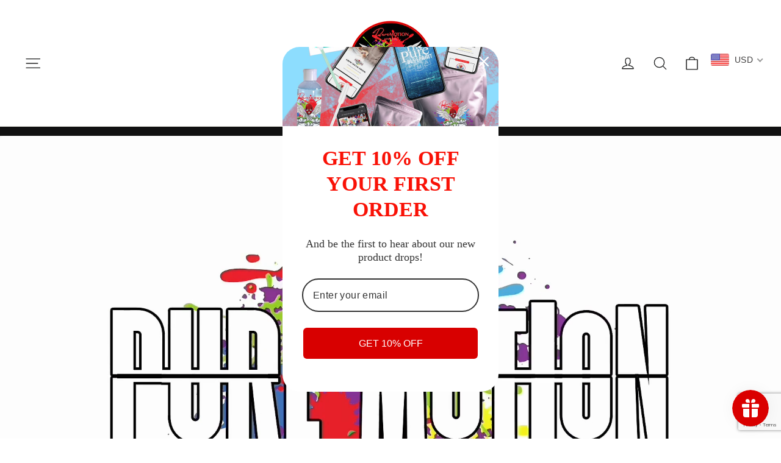

--- FILE ---
content_type: text/html; charset=utf-8
request_url: https://www.google.com/recaptcha/api2/anchor?ar=1&k=6LeTRAoeAAAAACKeCUlhSkXvVTIwv0_OgDTqgYsa&co=aHR0cHM6Ly93d3cucHVyZW1vdGlvbmFwcGFyZWwuY29tOjQ0Mw..&hl=en&v=PoyoqOPhxBO7pBk68S4YbpHZ&size=invisible&anchor-ms=20000&execute-ms=30000&cb=os4dv7dh8zlj
body_size: 48606
content:
<!DOCTYPE HTML><html dir="ltr" lang="en"><head><meta http-equiv="Content-Type" content="text/html; charset=UTF-8">
<meta http-equiv="X-UA-Compatible" content="IE=edge">
<title>reCAPTCHA</title>
<style type="text/css">
/* cyrillic-ext */
@font-face {
  font-family: 'Roboto';
  font-style: normal;
  font-weight: 400;
  font-stretch: 100%;
  src: url(//fonts.gstatic.com/s/roboto/v48/KFO7CnqEu92Fr1ME7kSn66aGLdTylUAMa3GUBHMdazTgWw.woff2) format('woff2');
  unicode-range: U+0460-052F, U+1C80-1C8A, U+20B4, U+2DE0-2DFF, U+A640-A69F, U+FE2E-FE2F;
}
/* cyrillic */
@font-face {
  font-family: 'Roboto';
  font-style: normal;
  font-weight: 400;
  font-stretch: 100%;
  src: url(//fonts.gstatic.com/s/roboto/v48/KFO7CnqEu92Fr1ME7kSn66aGLdTylUAMa3iUBHMdazTgWw.woff2) format('woff2');
  unicode-range: U+0301, U+0400-045F, U+0490-0491, U+04B0-04B1, U+2116;
}
/* greek-ext */
@font-face {
  font-family: 'Roboto';
  font-style: normal;
  font-weight: 400;
  font-stretch: 100%;
  src: url(//fonts.gstatic.com/s/roboto/v48/KFO7CnqEu92Fr1ME7kSn66aGLdTylUAMa3CUBHMdazTgWw.woff2) format('woff2');
  unicode-range: U+1F00-1FFF;
}
/* greek */
@font-face {
  font-family: 'Roboto';
  font-style: normal;
  font-weight: 400;
  font-stretch: 100%;
  src: url(//fonts.gstatic.com/s/roboto/v48/KFO7CnqEu92Fr1ME7kSn66aGLdTylUAMa3-UBHMdazTgWw.woff2) format('woff2');
  unicode-range: U+0370-0377, U+037A-037F, U+0384-038A, U+038C, U+038E-03A1, U+03A3-03FF;
}
/* math */
@font-face {
  font-family: 'Roboto';
  font-style: normal;
  font-weight: 400;
  font-stretch: 100%;
  src: url(//fonts.gstatic.com/s/roboto/v48/KFO7CnqEu92Fr1ME7kSn66aGLdTylUAMawCUBHMdazTgWw.woff2) format('woff2');
  unicode-range: U+0302-0303, U+0305, U+0307-0308, U+0310, U+0312, U+0315, U+031A, U+0326-0327, U+032C, U+032F-0330, U+0332-0333, U+0338, U+033A, U+0346, U+034D, U+0391-03A1, U+03A3-03A9, U+03B1-03C9, U+03D1, U+03D5-03D6, U+03F0-03F1, U+03F4-03F5, U+2016-2017, U+2034-2038, U+203C, U+2040, U+2043, U+2047, U+2050, U+2057, U+205F, U+2070-2071, U+2074-208E, U+2090-209C, U+20D0-20DC, U+20E1, U+20E5-20EF, U+2100-2112, U+2114-2115, U+2117-2121, U+2123-214F, U+2190, U+2192, U+2194-21AE, U+21B0-21E5, U+21F1-21F2, U+21F4-2211, U+2213-2214, U+2216-22FF, U+2308-230B, U+2310, U+2319, U+231C-2321, U+2336-237A, U+237C, U+2395, U+239B-23B7, U+23D0, U+23DC-23E1, U+2474-2475, U+25AF, U+25B3, U+25B7, U+25BD, U+25C1, U+25CA, U+25CC, U+25FB, U+266D-266F, U+27C0-27FF, U+2900-2AFF, U+2B0E-2B11, U+2B30-2B4C, U+2BFE, U+3030, U+FF5B, U+FF5D, U+1D400-1D7FF, U+1EE00-1EEFF;
}
/* symbols */
@font-face {
  font-family: 'Roboto';
  font-style: normal;
  font-weight: 400;
  font-stretch: 100%;
  src: url(//fonts.gstatic.com/s/roboto/v48/KFO7CnqEu92Fr1ME7kSn66aGLdTylUAMaxKUBHMdazTgWw.woff2) format('woff2');
  unicode-range: U+0001-000C, U+000E-001F, U+007F-009F, U+20DD-20E0, U+20E2-20E4, U+2150-218F, U+2190, U+2192, U+2194-2199, U+21AF, U+21E6-21F0, U+21F3, U+2218-2219, U+2299, U+22C4-22C6, U+2300-243F, U+2440-244A, U+2460-24FF, U+25A0-27BF, U+2800-28FF, U+2921-2922, U+2981, U+29BF, U+29EB, U+2B00-2BFF, U+4DC0-4DFF, U+FFF9-FFFB, U+10140-1018E, U+10190-1019C, U+101A0, U+101D0-101FD, U+102E0-102FB, U+10E60-10E7E, U+1D2C0-1D2D3, U+1D2E0-1D37F, U+1F000-1F0FF, U+1F100-1F1AD, U+1F1E6-1F1FF, U+1F30D-1F30F, U+1F315, U+1F31C, U+1F31E, U+1F320-1F32C, U+1F336, U+1F378, U+1F37D, U+1F382, U+1F393-1F39F, U+1F3A7-1F3A8, U+1F3AC-1F3AF, U+1F3C2, U+1F3C4-1F3C6, U+1F3CA-1F3CE, U+1F3D4-1F3E0, U+1F3ED, U+1F3F1-1F3F3, U+1F3F5-1F3F7, U+1F408, U+1F415, U+1F41F, U+1F426, U+1F43F, U+1F441-1F442, U+1F444, U+1F446-1F449, U+1F44C-1F44E, U+1F453, U+1F46A, U+1F47D, U+1F4A3, U+1F4B0, U+1F4B3, U+1F4B9, U+1F4BB, U+1F4BF, U+1F4C8-1F4CB, U+1F4D6, U+1F4DA, U+1F4DF, U+1F4E3-1F4E6, U+1F4EA-1F4ED, U+1F4F7, U+1F4F9-1F4FB, U+1F4FD-1F4FE, U+1F503, U+1F507-1F50B, U+1F50D, U+1F512-1F513, U+1F53E-1F54A, U+1F54F-1F5FA, U+1F610, U+1F650-1F67F, U+1F687, U+1F68D, U+1F691, U+1F694, U+1F698, U+1F6AD, U+1F6B2, U+1F6B9-1F6BA, U+1F6BC, U+1F6C6-1F6CF, U+1F6D3-1F6D7, U+1F6E0-1F6EA, U+1F6F0-1F6F3, U+1F6F7-1F6FC, U+1F700-1F7FF, U+1F800-1F80B, U+1F810-1F847, U+1F850-1F859, U+1F860-1F887, U+1F890-1F8AD, U+1F8B0-1F8BB, U+1F8C0-1F8C1, U+1F900-1F90B, U+1F93B, U+1F946, U+1F984, U+1F996, U+1F9E9, U+1FA00-1FA6F, U+1FA70-1FA7C, U+1FA80-1FA89, U+1FA8F-1FAC6, U+1FACE-1FADC, U+1FADF-1FAE9, U+1FAF0-1FAF8, U+1FB00-1FBFF;
}
/* vietnamese */
@font-face {
  font-family: 'Roboto';
  font-style: normal;
  font-weight: 400;
  font-stretch: 100%;
  src: url(//fonts.gstatic.com/s/roboto/v48/KFO7CnqEu92Fr1ME7kSn66aGLdTylUAMa3OUBHMdazTgWw.woff2) format('woff2');
  unicode-range: U+0102-0103, U+0110-0111, U+0128-0129, U+0168-0169, U+01A0-01A1, U+01AF-01B0, U+0300-0301, U+0303-0304, U+0308-0309, U+0323, U+0329, U+1EA0-1EF9, U+20AB;
}
/* latin-ext */
@font-face {
  font-family: 'Roboto';
  font-style: normal;
  font-weight: 400;
  font-stretch: 100%;
  src: url(//fonts.gstatic.com/s/roboto/v48/KFO7CnqEu92Fr1ME7kSn66aGLdTylUAMa3KUBHMdazTgWw.woff2) format('woff2');
  unicode-range: U+0100-02BA, U+02BD-02C5, U+02C7-02CC, U+02CE-02D7, U+02DD-02FF, U+0304, U+0308, U+0329, U+1D00-1DBF, U+1E00-1E9F, U+1EF2-1EFF, U+2020, U+20A0-20AB, U+20AD-20C0, U+2113, U+2C60-2C7F, U+A720-A7FF;
}
/* latin */
@font-face {
  font-family: 'Roboto';
  font-style: normal;
  font-weight: 400;
  font-stretch: 100%;
  src: url(//fonts.gstatic.com/s/roboto/v48/KFO7CnqEu92Fr1ME7kSn66aGLdTylUAMa3yUBHMdazQ.woff2) format('woff2');
  unicode-range: U+0000-00FF, U+0131, U+0152-0153, U+02BB-02BC, U+02C6, U+02DA, U+02DC, U+0304, U+0308, U+0329, U+2000-206F, U+20AC, U+2122, U+2191, U+2193, U+2212, U+2215, U+FEFF, U+FFFD;
}
/* cyrillic-ext */
@font-face {
  font-family: 'Roboto';
  font-style: normal;
  font-weight: 500;
  font-stretch: 100%;
  src: url(//fonts.gstatic.com/s/roboto/v48/KFO7CnqEu92Fr1ME7kSn66aGLdTylUAMa3GUBHMdazTgWw.woff2) format('woff2');
  unicode-range: U+0460-052F, U+1C80-1C8A, U+20B4, U+2DE0-2DFF, U+A640-A69F, U+FE2E-FE2F;
}
/* cyrillic */
@font-face {
  font-family: 'Roboto';
  font-style: normal;
  font-weight: 500;
  font-stretch: 100%;
  src: url(//fonts.gstatic.com/s/roboto/v48/KFO7CnqEu92Fr1ME7kSn66aGLdTylUAMa3iUBHMdazTgWw.woff2) format('woff2');
  unicode-range: U+0301, U+0400-045F, U+0490-0491, U+04B0-04B1, U+2116;
}
/* greek-ext */
@font-face {
  font-family: 'Roboto';
  font-style: normal;
  font-weight: 500;
  font-stretch: 100%;
  src: url(//fonts.gstatic.com/s/roboto/v48/KFO7CnqEu92Fr1ME7kSn66aGLdTylUAMa3CUBHMdazTgWw.woff2) format('woff2');
  unicode-range: U+1F00-1FFF;
}
/* greek */
@font-face {
  font-family: 'Roboto';
  font-style: normal;
  font-weight: 500;
  font-stretch: 100%;
  src: url(//fonts.gstatic.com/s/roboto/v48/KFO7CnqEu92Fr1ME7kSn66aGLdTylUAMa3-UBHMdazTgWw.woff2) format('woff2');
  unicode-range: U+0370-0377, U+037A-037F, U+0384-038A, U+038C, U+038E-03A1, U+03A3-03FF;
}
/* math */
@font-face {
  font-family: 'Roboto';
  font-style: normal;
  font-weight: 500;
  font-stretch: 100%;
  src: url(//fonts.gstatic.com/s/roboto/v48/KFO7CnqEu92Fr1ME7kSn66aGLdTylUAMawCUBHMdazTgWw.woff2) format('woff2');
  unicode-range: U+0302-0303, U+0305, U+0307-0308, U+0310, U+0312, U+0315, U+031A, U+0326-0327, U+032C, U+032F-0330, U+0332-0333, U+0338, U+033A, U+0346, U+034D, U+0391-03A1, U+03A3-03A9, U+03B1-03C9, U+03D1, U+03D5-03D6, U+03F0-03F1, U+03F4-03F5, U+2016-2017, U+2034-2038, U+203C, U+2040, U+2043, U+2047, U+2050, U+2057, U+205F, U+2070-2071, U+2074-208E, U+2090-209C, U+20D0-20DC, U+20E1, U+20E5-20EF, U+2100-2112, U+2114-2115, U+2117-2121, U+2123-214F, U+2190, U+2192, U+2194-21AE, U+21B0-21E5, U+21F1-21F2, U+21F4-2211, U+2213-2214, U+2216-22FF, U+2308-230B, U+2310, U+2319, U+231C-2321, U+2336-237A, U+237C, U+2395, U+239B-23B7, U+23D0, U+23DC-23E1, U+2474-2475, U+25AF, U+25B3, U+25B7, U+25BD, U+25C1, U+25CA, U+25CC, U+25FB, U+266D-266F, U+27C0-27FF, U+2900-2AFF, U+2B0E-2B11, U+2B30-2B4C, U+2BFE, U+3030, U+FF5B, U+FF5D, U+1D400-1D7FF, U+1EE00-1EEFF;
}
/* symbols */
@font-face {
  font-family: 'Roboto';
  font-style: normal;
  font-weight: 500;
  font-stretch: 100%;
  src: url(//fonts.gstatic.com/s/roboto/v48/KFO7CnqEu92Fr1ME7kSn66aGLdTylUAMaxKUBHMdazTgWw.woff2) format('woff2');
  unicode-range: U+0001-000C, U+000E-001F, U+007F-009F, U+20DD-20E0, U+20E2-20E4, U+2150-218F, U+2190, U+2192, U+2194-2199, U+21AF, U+21E6-21F0, U+21F3, U+2218-2219, U+2299, U+22C4-22C6, U+2300-243F, U+2440-244A, U+2460-24FF, U+25A0-27BF, U+2800-28FF, U+2921-2922, U+2981, U+29BF, U+29EB, U+2B00-2BFF, U+4DC0-4DFF, U+FFF9-FFFB, U+10140-1018E, U+10190-1019C, U+101A0, U+101D0-101FD, U+102E0-102FB, U+10E60-10E7E, U+1D2C0-1D2D3, U+1D2E0-1D37F, U+1F000-1F0FF, U+1F100-1F1AD, U+1F1E6-1F1FF, U+1F30D-1F30F, U+1F315, U+1F31C, U+1F31E, U+1F320-1F32C, U+1F336, U+1F378, U+1F37D, U+1F382, U+1F393-1F39F, U+1F3A7-1F3A8, U+1F3AC-1F3AF, U+1F3C2, U+1F3C4-1F3C6, U+1F3CA-1F3CE, U+1F3D4-1F3E0, U+1F3ED, U+1F3F1-1F3F3, U+1F3F5-1F3F7, U+1F408, U+1F415, U+1F41F, U+1F426, U+1F43F, U+1F441-1F442, U+1F444, U+1F446-1F449, U+1F44C-1F44E, U+1F453, U+1F46A, U+1F47D, U+1F4A3, U+1F4B0, U+1F4B3, U+1F4B9, U+1F4BB, U+1F4BF, U+1F4C8-1F4CB, U+1F4D6, U+1F4DA, U+1F4DF, U+1F4E3-1F4E6, U+1F4EA-1F4ED, U+1F4F7, U+1F4F9-1F4FB, U+1F4FD-1F4FE, U+1F503, U+1F507-1F50B, U+1F50D, U+1F512-1F513, U+1F53E-1F54A, U+1F54F-1F5FA, U+1F610, U+1F650-1F67F, U+1F687, U+1F68D, U+1F691, U+1F694, U+1F698, U+1F6AD, U+1F6B2, U+1F6B9-1F6BA, U+1F6BC, U+1F6C6-1F6CF, U+1F6D3-1F6D7, U+1F6E0-1F6EA, U+1F6F0-1F6F3, U+1F6F7-1F6FC, U+1F700-1F7FF, U+1F800-1F80B, U+1F810-1F847, U+1F850-1F859, U+1F860-1F887, U+1F890-1F8AD, U+1F8B0-1F8BB, U+1F8C0-1F8C1, U+1F900-1F90B, U+1F93B, U+1F946, U+1F984, U+1F996, U+1F9E9, U+1FA00-1FA6F, U+1FA70-1FA7C, U+1FA80-1FA89, U+1FA8F-1FAC6, U+1FACE-1FADC, U+1FADF-1FAE9, U+1FAF0-1FAF8, U+1FB00-1FBFF;
}
/* vietnamese */
@font-face {
  font-family: 'Roboto';
  font-style: normal;
  font-weight: 500;
  font-stretch: 100%;
  src: url(//fonts.gstatic.com/s/roboto/v48/KFO7CnqEu92Fr1ME7kSn66aGLdTylUAMa3OUBHMdazTgWw.woff2) format('woff2');
  unicode-range: U+0102-0103, U+0110-0111, U+0128-0129, U+0168-0169, U+01A0-01A1, U+01AF-01B0, U+0300-0301, U+0303-0304, U+0308-0309, U+0323, U+0329, U+1EA0-1EF9, U+20AB;
}
/* latin-ext */
@font-face {
  font-family: 'Roboto';
  font-style: normal;
  font-weight: 500;
  font-stretch: 100%;
  src: url(//fonts.gstatic.com/s/roboto/v48/KFO7CnqEu92Fr1ME7kSn66aGLdTylUAMa3KUBHMdazTgWw.woff2) format('woff2');
  unicode-range: U+0100-02BA, U+02BD-02C5, U+02C7-02CC, U+02CE-02D7, U+02DD-02FF, U+0304, U+0308, U+0329, U+1D00-1DBF, U+1E00-1E9F, U+1EF2-1EFF, U+2020, U+20A0-20AB, U+20AD-20C0, U+2113, U+2C60-2C7F, U+A720-A7FF;
}
/* latin */
@font-face {
  font-family: 'Roboto';
  font-style: normal;
  font-weight: 500;
  font-stretch: 100%;
  src: url(//fonts.gstatic.com/s/roboto/v48/KFO7CnqEu92Fr1ME7kSn66aGLdTylUAMa3yUBHMdazQ.woff2) format('woff2');
  unicode-range: U+0000-00FF, U+0131, U+0152-0153, U+02BB-02BC, U+02C6, U+02DA, U+02DC, U+0304, U+0308, U+0329, U+2000-206F, U+20AC, U+2122, U+2191, U+2193, U+2212, U+2215, U+FEFF, U+FFFD;
}
/* cyrillic-ext */
@font-face {
  font-family: 'Roboto';
  font-style: normal;
  font-weight: 900;
  font-stretch: 100%;
  src: url(//fonts.gstatic.com/s/roboto/v48/KFO7CnqEu92Fr1ME7kSn66aGLdTylUAMa3GUBHMdazTgWw.woff2) format('woff2');
  unicode-range: U+0460-052F, U+1C80-1C8A, U+20B4, U+2DE0-2DFF, U+A640-A69F, U+FE2E-FE2F;
}
/* cyrillic */
@font-face {
  font-family: 'Roboto';
  font-style: normal;
  font-weight: 900;
  font-stretch: 100%;
  src: url(//fonts.gstatic.com/s/roboto/v48/KFO7CnqEu92Fr1ME7kSn66aGLdTylUAMa3iUBHMdazTgWw.woff2) format('woff2');
  unicode-range: U+0301, U+0400-045F, U+0490-0491, U+04B0-04B1, U+2116;
}
/* greek-ext */
@font-face {
  font-family: 'Roboto';
  font-style: normal;
  font-weight: 900;
  font-stretch: 100%;
  src: url(//fonts.gstatic.com/s/roboto/v48/KFO7CnqEu92Fr1ME7kSn66aGLdTylUAMa3CUBHMdazTgWw.woff2) format('woff2');
  unicode-range: U+1F00-1FFF;
}
/* greek */
@font-face {
  font-family: 'Roboto';
  font-style: normal;
  font-weight: 900;
  font-stretch: 100%;
  src: url(//fonts.gstatic.com/s/roboto/v48/KFO7CnqEu92Fr1ME7kSn66aGLdTylUAMa3-UBHMdazTgWw.woff2) format('woff2');
  unicode-range: U+0370-0377, U+037A-037F, U+0384-038A, U+038C, U+038E-03A1, U+03A3-03FF;
}
/* math */
@font-face {
  font-family: 'Roboto';
  font-style: normal;
  font-weight: 900;
  font-stretch: 100%;
  src: url(//fonts.gstatic.com/s/roboto/v48/KFO7CnqEu92Fr1ME7kSn66aGLdTylUAMawCUBHMdazTgWw.woff2) format('woff2');
  unicode-range: U+0302-0303, U+0305, U+0307-0308, U+0310, U+0312, U+0315, U+031A, U+0326-0327, U+032C, U+032F-0330, U+0332-0333, U+0338, U+033A, U+0346, U+034D, U+0391-03A1, U+03A3-03A9, U+03B1-03C9, U+03D1, U+03D5-03D6, U+03F0-03F1, U+03F4-03F5, U+2016-2017, U+2034-2038, U+203C, U+2040, U+2043, U+2047, U+2050, U+2057, U+205F, U+2070-2071, U+2074-208E, U+2090-209C, U+20D0-20DC, U+20E1, U+20E5-20EF, U+2100-2112, U+2114-2115, U+2117-2121, U+2123-214F, U+2190, U+2192, U+2194-21AE, U+21B0-21E5, U+21F1-21F2, U+21F4-2211, U+2213-2214, U+2216-22FF, U+2308-230B, U+2310, U+2319, U+231C-2321, U+2336-237A, U+237C, U+2395, U+239B-23B7, U+23D0, U+23DC-23E1, U+2474-2475, U+25AF, U+25B3, U+25B7, U+25BD, U+25C1, U+25CA, U+25CC, U+25FB, U+266D-266F, U+27C0-27FF, U+2900-2AFF, U+2B0E-2B11, U+2B30-2B4C, U+2BFE, U+3030, U+FF5B, U+FF5D, U+1D400-1D7FF, U+1EE00-1EEFF;
}
/* symbols */
@font-face {
  font-family: 'Roboto';
  font-style: normal;
  font-weight: 900;
  font-stretch: 100%;
  src: url(//fonts.gstatic.com/s/roboto/v48/KFO7CnqEu92Fr1ME7kSn66aGLdTylUAMaxKUBHMdazTgWw.woff2) format('woff2');
  unicode-range: U+0001-000C, U+000E-001F, U+007F-009F, U+20DD-20E0, U+20E2-20E4, U+2150-218F, U+2190, U+2192, U+2194-2199, U+21AF, U+21E6-21F0, U+21F3, U+2218-2219, U+2299, U+22C4-22C6, U+2300-243F, U+2440-244A, U+2460-24FF, U+25A0-27BF, U+2800-28FF, U+2921-2922, U+2981, U+29BF, U+29EB, U+2B00-2BFF, U+4DC0-4DFF, U+FFF9-FFFB, U+10140-1018E, U+10190-1019C, U+101A0, U+101D0-101FD, U+102E0-102FB, U+10E60-10E7E, U+1D2C0-1D2D3, U+1D2E0-1D37F, U+1F000-1F0FF, U+1F100-1F1AD, U+1F1E6-1F1FF, U+1F30D-1F30F, U+1F315, U+1F31C, U+1F31E, U+1F320-1F32C, U+1F336, U+1F378, U+1F37D, U+1F382, U+1F393-1F39F, U+1F3A7-1F3A8, U+1F3AC-1F3AF, U+1F3C2, U+1F3C4-1F3C6, U+1F3CA-1F3CE, U+1F3D4-1F3E0, U+1F3ED, U+1F3F1-1F3F3, U+1F3F5-1F3F7, U+1F408, U+1F415, U+1F41F, U+1F426, U+1F43F, U+1F441-1F442, U+1F444, U+1F446-1F449, U+1F44C-1F44E, U+1F453, U+1F46A, U+1F47D, U+1F4A3, U+1F4B0, U+1F4B3, U+1F4B9, U+1F4BB, U+1F4BF, U+1F4C8-1F4CB, U+1F4D6, U+1F4DA, U+1F4DF, U+1F4E3-1F4E6, U+1F4EA-1F4ED, U+1F4F7, U+1F4F9-1F4FB, U+1F4FD-1F4FE, U+1F503, U+1F507-1F50B, U+1F50D, U+1F512-1F513, U+1F53E-1F54A, U+1F54F-1F5FA, U+1F610, U+1F650-1F67F, U+1F687, U+1F68D, U+1F691, U+1F694, U+1F698, U+1F6AD, U+1F6B2, U+1F6B9-1F6BA, U+1F6BC, U+1F6C6-1F6CF, U+1F6D3-1F6D7, U+1F6E0-1F6EA, U+1F6F0-1F6F3, U+1F6F7-1F6FC, U+1F700-1F7FF, U+1F800-1F80B, U+1F810-1F847, U+1F850-1F859, U+1F860-1F887, U+1F890-1F8AD, U+1F8B0-1F8BB, U+1F8C0-1F8C1, U+1F900-1F90B, U+1F93B, U+1F946, U+1F984, U+1F996, U+1F9E9, U+1FA00-1FA6F, U+1FA70-1FA7C, U+1FA80-1FA89, U+1FA8F-1FAC6, U+1FACE-1FADC, U+1FADF-1FAE9, U+1FAF0-1FAF8, U+1FB00-1FBFF;
}
/* vietnamese */
@font-face {
  font-family: 'Roboto';
  font-style: normal;
  font-weight: 900;
  font-stretch: 100%;
  src: url(//fonts.gstatic.com/s/roboto/v48/KFO7CnqEu92Fr1ME7kSn66aGLdTylUAMa3OUBHMdazTgWw.woff2) format('woff2');
  unicode-range: U+0102-0103, U+0110-0111, U+0128-0129, U+0168-0169, U+01A0-01A1, U+01AF-01B0, U+0300-0301, U+0303-0304, U+0308-0309, U+0323, U+0329, U+1EA0-1EF9, U+20AB;
}
/* latin-ext */
@font-face {
  font-family: 'Roboto';
  font-style: normal;
  font-weight: 900;
  font-stretch: 100%;
  src: url(//fonts.gstatic.com/s/roboto/v48/KFO7CnqEu92Fr1ME7kSn66aGLdTylUAMa3KUBHMdazTgWw.woff2) format('woff2');
  unicode-range: U+0100-02BA, U+02BD-02C5, U+02C7-02CC, U+02CE-02D7, U+02DD-02FF, U+0304, U+0308, U+0329, U+1D00-1DBF, U+1E00-1E9F, U+1EF2-1EFF, U+2020, U+20A0-20AB, U+20AD-20C0, U+2113, U+2C60-2C7F, U+A720-A7FF;
}
/* latin */
@font-face {
  font-family: 'Roboto';
  font-style: normal;
  font-weight: 900;
  font-stretch: 100%;
  src: url(//fonts.gstatic.com/s/roboto/v48/KFO7CnqEu92Fr1ME7kSn66aGLdTylUAMa3yUBHMdazQ.woff2) format('woff2');
  unicode-range: U+0000-00FF, U+0131, U+0152-0153, U+02BB-02BC, U+02C6, U+02DA, U+02DC, U+0304, U+0308, U+0329, U+2000-206F, U+20AC, U+2122, U+2191, U+2193, U+2212, U+2215, U+FEFF, U+FFFD;
}

</style>
<link rel="stylesheet" type="text/css" href="https://www.gstatic.com/recaptcha/releases/PoyoqOPhxBO7pBk68S4YbpHZ/styles__ltr.css">
<script nonce="knpKDv1TGog3QxQ2rGDtsQ" type="text/javascript">window['__recaptcha_api'] = 'https://www.google.com/recaptcha/api2/';</script>
<script type="text/javascript" src="https://www.gstatic.com/recaptcha/releases/PoyoqOPhxBO7pBk68S4YbpHZ/recaptcha__en.js" nonce="knpKDv1TGog3QxQ2rGDtsQ">
      
    </script></head>
<body><div id="rc-anchor-alert" class="rc-anchor-alert"></div>
<input type="hidden" id="recaptcha-token" value="[base64]">
<script type="text/javascript" nonce="knpKDv1TGog3QxQ2rGDtsQ">
      recaptcha.anchor.Main.init("[\x22ainput\x22,[\x22bgdata\x22,\x22\x22,\[base64]/[base64]/[base64]/[base64]/[base64]/UltsKytdPUU6KEU8MjA0OD9SW2wrK109RT4+NnwxOTI6KChFJjY0NTEyKT09NTUyOTYmJk0rMTxjLmxlbmd0aCYmKGMuY2hhckNvZGVBdChNKzEpJjY0NTEyKT09NTYzMjA/[base64]/[base64]/[base64]/[base64]/[base64]/[base64]/[base64]\x22,\[base64]\\u003d\x22,\x22w4Y5wrfCtlHCksKlGMO7w43DrSQcwpdYwohOwrlCwrLDm2bDv3rCs2VPw6zChMObwpnDmVrCqsOlw7XDlFHCjRLChSfDksOLfljDnhLDgcOUwo/ClcKACsK1S8KbJMODEcOLw6DCmcOYwrbCrl4tHzodQmJmasKLDsOZw6rDo8O6wq5fwqPDgkYpNcKwcTJHFMOVTkZtw6gtwqEdMsKMdMO4MMKHesOjI8K+w58pQm/DvcOmw6E/b8KVwrd1w53CrFXCpMObw73CqcK1w57DvcO/[base64]/CoQk6UsKGM8OJQcK2w7jDiEp0JUXCksOlwqokw6YpwprCncKCwpVAf0gmFsKvZMKGwo96w55OwqcKVMKiwodgw6tYwr4Zw7vDrcOqJcO/UAZ4w5zCp8K3M8O2LxvCg8O8w6nDlcK2wqQmasKJworCrh/DjMKpw5/[base64]/ClcKCXcOAf8OSKTfDiV3Ct8KfXiHCosOiwpPDo8OWBVMTEUAew7tpwrpVw4JCwoBLBG/CmnDDngLCpH0jccOFDCg3wrU1wpPDsSLCt8O4wot2UsK3aDLDgxfCpMKyS1zCs2HCqxUJV8OMVlkmWFzDtcOLw58awogbScO6w7rCmHnDisO/w4YxwqnCvkLDphk3fAzChlkETMKtBMKSO8OGTMO6JcOTRWTDpMKoNcKuwobDucKUHcKAw4ZEB3XCkF/[base64]/Dq8OQwqIDw6FNw7fCr8K/IsOGDk4hF8OLwpAHwrTCh8K+bsOawqrDq0nDr8KDesKUecKMw5lJw7fDoBpfw4rDtsOiw5nDvG/CnsOsc8KsWVd2FhsuUgBNw4VGTcKMBcONw7LCvsO5w5HDjgXDlcKdIUDCm1rClsOswrxULD8/wrlRw7Z6w7/Ch8OPw47DicKfVsOJDWEAwqIowoN+woA/[base64]/[base64]/Ckw8UPh8Kw5Z/[base64]/DnFHCnz/CmsKHwo/[base64]/CiT4QWcKmDMKQwrJ4DSXCoMOPPQhpXCZ3Yz9HTsOaMX7DrDrDtFoKwpfDnnF+w69ewqLClk/DjipbIT7DpcOWaGbDiXslw6TDhCDCqcO8UsKnDQEjw5LDmmfClHR0wp7CisO+LsOiKsODwrHDocO9JG9oHnnCg8OPNB7Ds8KfN8KEeMKaUhDCg1BnwqnDgSLCnnjDmTQHwqzDnsKZwpHDtWFVTsOXw7UhLlxfwoVQwr4cAcOtwqEuwq4SIl9Jwp5/SMK1w7TDt8O5w6ANOMO0w7jDksOHwokjEB7Cm8KrUMK5az/DmSk/wqjDtWDChAlYwrHDkcKZFMKsAyPCgsKPwr0SMcOow7DDiyw9wrMxFcOyZsOXw5TDsMOeD8Kkwp4EC8ODCcOIEGItwo/Dog7DpxfDly/[base64]/Cj8KkUmd+w5LChsKjXmVqTcKzbD/DnsKUaDTDq8Ojw5x7K191O8OgFsKNGjtTEWHCg03CjA5Nw57DsMKcw7Abby/DmHRmMMOKw4/CsT7CiUDCqMK/d8KUwowXOMK5GS4Iw5FxDsKYGUZhw67Dmkg0I1VYw6vCvX8Owplmw6gkIwEuWMKJwqY/w6FSDsKew4A1a8KjJMKTa1nCtcKYOlBmw6DDnsOoXCRdAD7CrsKww7JPEm9mwosUw7XDmcO6eMKjw605w4vClGrDhcO3wrTDn8OTYsOmZcO7w4PDpMKifsK6c8KbwpzDgiHDlUrCrUJlGBjDo8Kbwp3CijTCrMO5woJSw6fCtUsFwp7DlDElYsKZQ3/[base64]/[base64]/Du8KJAUTCvyPCvh/Cv3nDiCwyw5IgfMOkAsKKw4IuccKbwpjCi8KNw7wdIXjDmMOnRUpfd8O8eMKncn/CpDPCicONwq8IN07CrSZuwpASLMOtbBxwwrPCqMO1BcKCwpbCsg91J8KpbHc0U8KfbSfDjMK3NHfDs8KxwocebsKHw53CpsO/P0JUegPDtwo9acKfRgzCpsOvwpvCs8OIJcKKw4ZcYMKMSMKIWXQnCTDDqRN3w6MiwofDmsObCcOXasOSRSJVeRnCowAowoDCnEHDgQlDb0MVwpRZRcK6w6l3BRzCl8O4WMK7QcOtL8KVWFdIfh/DmWfDoMOKXMKXYsKww4HCvw/Dl8Krfi1SLHvCgsKFWyAOaWpOEcKqw6vDqw/CvAPDjz0YwqkAw6PDmS7CizQdScO/w67DrG/DucKYCx/Ctg9KwrzDrMOzwoVlwrsdAMO6wojDjcOoHWBLYDnCuwsswrk8wrRbJ8KTw63DtMO0wq1bw6E+Y3sTd1rDksKGARzCnMOTU8KRDmrCmcKpwpXCrMKLMcOewrwbTxUOwpLDpcOHWWXCoMO7w7/CjsO8wocNCcKnTn8AB2x1KMOAWMKbR8OpWyTCiU/DqMOuw419RjvDp8O6w4zDpRZBVcOewr1/[base64]/[base64]/CicKbVGPDvMOQw4JBw57DicOob0jDu1N/wpvCrx8mCBZcNMKfUMOGcGVAwr7DjUQXwqnCmwRje8KbNhXCk8OswpAgw5pmwrkFw4XCoMKrwpvDmWXCmFRDw7FtTMOGE1PDvcO+EsOrDAvDshgSw6rCmUPCicOiw7/CkV1PEAvCscKsw5t2fMKPw5V8wonDrxzDsRQJw6Yiw7s+wo3CuChlw40BNMKIdjBEWj3Cg8OOTDjCicOBwpRGwo1Rw5PCpcO9w7ksdcOow6EMJW3Do8Kxw5AfwqgPVsOEwrFxLMKdwp/CrjLDlGvDtsOHw4l2JFIyw4IlVMOhaiIYwrUxTcOwwozDuTlANcKrbcKPU8KtOsOoYQXDsEbDlcKGasO/VkJtw4VuICHDg8KhwrArDMKLMcKjw5rDjwvCvlXDlgRaBMK0FsKSwqXDjiXChShNTCbCij4Nw6Ucw6dXwrXCtTXCi8OvCRDDucOKwqNoJ8Kqw6zDmG/CocKcwpEFw4lSd8K/O8O6FcKkfsKrPMOmd0TCnlLCgsKqwr7Dqn3CsiUFwpssE1bCsMKkw47DkcKkMmrDgBjDhMKFw6zDhHtLRcOvwpsTwoPCgirDisKPw7o2wp8VKHzDpzR/DHnDlMKiT8OmRcORwqjCswN1ccOkwoZ0w5XDpklkZ8ORwr4iwpbDrMK9w6lHw5kZIjxqw4UvASnCsMKjw5Ecw6fDuTsfwrQdaBRLRAnCr2p7wqbDncK/asKKBMOETiLCjsKjw7LDssKOwqlGwpprYifCthTDrBdZwqnDt2N3F3PCrkRNQkA2w6rDrsOswrIzw4nDlsOcVcOQRcKmLMKuZkV0wr/CgiDCsB/CpwzChB/DusKYKMOsAXlmWxJVacOqwpBJw4R9TMKXwpDDt2o7DDoNwqLCrCAQXB/CpjI3wofChwEIL8K3b8KUwrHDv19uwrMzw4nDg8KbwoPCpmcqwo9Ow6lAwpbDo0RDw5odNzMWwq0QFMOiw47DkHAbw4gXIMOnwq/[base64]/cMOgwpfDhXF8w6IYAnQ8w5seH8OtKD/[base64]/wpROwqjCgVUowpU/w6kiwoE4wqQPw50ywo0ew73DiFfCgF14wq3DpnVLEC0ZXX5jwohjLGlcfkHCucO8w7jDoWjDiGLDpBTDjVlrD1UvJsORwqPDlxZ6SMOqwqJjwpjDqMO5w5xgwqIfPsO0YMOpLQ/CpcOCw4JLJ8KTw61ZwpzCmHTDpcO0LzPCqFU1ezfCgMOiJsKfw5cJw4TDpcOcw47ChcKAG8Ocwrh0w7fCuzvCgcKQwpDDisKwwqlow6Z/eW4Lwp1vLcOAOsOUwokVw4rCn8O6w6xmARjCp8O2w5XCq0TDn8KMBcOZw5vDqMO+w5bDsMKtw7LDjhgwCWYUCcOQRQjDrHPCiXENTH4aUsOcw77DocK4YcKTwqg/[base64]/[base64]/DscOzwrY3w6ZjIUh5w4/[base64]/DisOYw7pgw7fCqMK9wqjDmcKae2PDjUjCq17Dol3CqsKkLG/DkFUKc8ODw4g5M8OASMOfw5Qcw6rDqVbDlgQbwrLCm8OEw70KW8KVPjoHPcOfGEHCngrDgcOAWz4AfMKhYzcbw7xWY2/DvEITPnbCjsONwq0cbmPCuV/[base64]/CukMkw6oNH8OSB8OowrrCpSXCm0YpDcO5wrV+MMO/w6jDmMKQwotPEEkxwqXClcOOXC53bTzCgTZbbsOIesKvJkAOwrrDvQXDmsKDc8O0asKyNcOIQcKQAsOBwoZ9wq1NGwfCnyUeLWnDkXTDnQwBw5AdATFNejUcLSTCvsKPNMOWB8Kcw77CpSDCv3nDvcOFwp/[base64]/eTjDg8K1HcKfRw7DgcOAwr3Dly7Cn8Kdw5QwwpIRwrImwoXCvQYdAsKJfwNaOMKmw6BaJgdBwrPCiA7CoRdkw5DDuVPDmHzCuUtbw5IdwoDCrWZJBmLDj3HCtcKzw7N9w59GGsK4w6DCh3PCu8O1wqlFw4vDo8K4w63CuAbDn8Ktw6E2YMOGT3TChsOnw4lzbEh/w6Q4V8Oswq7CqVTDk8O+w6XCli7ClsOyX2jDj1/DpyfCjzh/NcK6acK3ecK7UsKCw4FhTMKvakBhwophNsKBw5/[base64]/Cg8KxVnjDr8KePFjCt1LChlnClwnDmyrDpDsvw6fDrsODG8Oiw7E1w5o+woPCqsKiB14NLytCw4fDi8KYwoo/wojColHCjR8yX3XCisKbfBnDhcKSIGzCrsKCZ3fDlDrDksOiGCfDkyHDk8Knwp0rbMKLJGtJwqRowoXCvsOsw4RCPF8Gw4XDvMOdfsOhwo/CisO+w61Vw68ebDoaBz/[base64]/DhxgEwoTDuMO+w79kwpjDjMKQw6w3RcODwp/CpxoZZ8OjLcOkAhtBw5MBXRnCgsOlecKrw4RIYMK3AiTDql7Co8Olwq3CtcK7w6RuecKCDMK8wo7Dk8OBwq4/w5nCuzTDtMKUwowgYmFMGj4XwpbCscKhbsKaecKKOjTCm3PCg8Kgw50hwoktNMO0VjVhw4bCi8KpHFtKb3zChMKUDmLDgmFQb8OcO8KaWSseworCi8OnwonDpxEsbMOmw57CrcKRw6A/w7Nqw7tUwrDDjcOVacOkEcOHw4Q8wpEaOMK3Fkgvw6/Cuzs9w7XClS4BwpPDh17CuHE0w6rCiMOVw5NKNQ/CosOSw7AFHMOxY8KKw7YVA8O4OmgZVnzDt8KYRsOePcOUGANBWcOYPsKFcUlnMXLCsMOKw5R8asOUQHE0EGtTw4zCj8OvSEvCgjPDkwXDmCfChMKDwqIYCMO3wrDCuzrDjMOvYAbDm3UZdCBcSMOgSMK/RWvDrTkCwqpbIALDnsKbwo/CpcOZJyYkw5fDrk1WbwTCpsK7wqnCpsOIw53DoMKpw5XDncOlwrd7QUrCvcKwG3ooC8ONw4Iuw6vDhMKTw5bCoVXDhsKAwpjCpsKNwrkaZMKlB3fDisK1UsK2RsOEw5zDkRZjwqN/wrEPWMK1JxHDv8KVw4HCmFvDmMOLwrbCtMOyTgwBw4rCp8KzwpjDkHx9w4hYcMKEw442JMOZwqZ8wrZVd15fcXDDnz9VSnxPw69Kw6rDocKiwqXDmAx3wrlkwpI2Pn4Ewo3DtsO3d8OddcKoccKIWlQHw45aw4/DmETDlz3DrnA6LcOEwrhdFsOrwpJYwpjDnHfCv2smwp7Dv8K9wo3CqcOMPMKSwrzDpsKOw6t0X8KVLRRzw4zCk8Opw6vCn2wRPzg5B8KsJnzClsKgQiXCj8KRw6/Do8Kcw5zChsOzcsOaw47DlsOfacKSfsKAwpIPFlHChGBPcsKlw5PDlcK8f8OrR8Okw48VImfCizXDsjJAICI1VgJqe3MKwq4Vw58GwrnClsKXJcKRw4rDkW9xO1EtQsOTUSfDuMKgw4TDssKQT1HCssOoMFTDgsKpKlTDh2FZwpTCgS4OworDg2lZOB/CmMOxSFFacCNhw4zDolxyIhQQwqdfDsOxwqMmVcKNwqFBw6MuZMKYw5DDkURGwoLDrmLDmcOebmTDiMKBVMOwUcKDwqrDkcKxKEUmwoHCnCRVRsOUwpImMwjDlhAfw6RAM3tsw6TChTYGwo/DkMKdSMKJwqXDnyLDu0t+w4bCiiIvVihGQkfDhg0gAcKJdVjDpcOEwosNPjRswqk3wpYUD0zCqcKmVGIQF28XwqbCtsOrIHDCrXvDokAUV8OTScK9woY7wpnCmcOTw5LCm8Oww60NMsKSwp92MsK8w4/CqHvCrMOXwrHCsmRIw6HCoUbCqG7CrcO2ZzvDhnRfwqvCrE85w6bDosKgw7DDoBvCnsOFw5dcwpLDpmzCg8K4cAgnwp/Cky7DgcO4JsOQWcOobwrCulBubcK1esOxWB/[base64]/DiMOgw6kacsOiYMO9w7ZDdsKiw555w4LCpcO5w4nDuMKdwpHDnUDDjCPCsF3DgsO/WMK/RcOET8OewpvDtcOyKGvCiEBEwr0iwokYw7rCgsKCwpZ0wr/Dsn41dEo0wr02wpPDnwTCokdiwrrCoSdTKF/DslBYwrfClwbDm8O0WD9iG8OIw7zCocKlw5k8McKewrfCmjXCuT3Cul4kw5hbaV0vwp1AwoY+w7ciPMKLbQTDrcORbAzDjDDCpQXDvsKxcyY1wqXDhMOPVGTDssKCWsOPwro9W8Oiw443bUR7ZS8DwqrCucOpe8KWw4bDiMOgVcOJw7VGD8O9AFDCiTHDtS/CoMKWwpfCuQAxwqN8OsKeGcKfEMOFPsOEVjTDhcOMw5I6KRbCtwl9w5PCryl/w5VWZnwSw7cjw4RNw7fCnsKGasKPWChUw687D8K8wr3Cm8OiS3XCt2FPw4U+w4PDncOKH2/CksK8cEHDjcK7wrzCrsOQw7XCssKaWsKUKF3CjcK2DsKnw5MIbTfDrMODwooIQ8KxwrzDuxY/RMOlScKlwrHCtcOKFiDCscKUD8Knw63CjwnCkAbDk8OKOCgjwojDqMO5XSUmw6FqwqAnE8Ohw7ZJNsOSwqvDrjbCjFA9HMOZw4zCgyZvw4PCoyIhw68Ww7UUw4IwL3TDvTDCs33Dq8OiS8O3IcK8w6LCs8KNwpo0wpXDgcKGE8Oxw6xHw4QDT2UfBDgZwprCn8KoXx/Ds8KsUMKsBcKsD2zDvcOBwrnDryoYajzDksK+W8OJwqsISivDpWhKwrPDgDzCh1HDmcOeT8OhQH7DmzzDvT3Dg8OPw5TChcONwoLDtgUkwpbDiMK1fMOAw6l5fsKhNsKbw5IbDsK/woxIQMKYw5TCvTlXJDXCicOCdDV1w49Nw4DCi8KdAcKTwp93w6TCssO2JVIrMMKHIsOIwovDrlzCjMOOw4DCisO3HcOAwo/Ch8K/[base64]/DhFHDtcKyc8K5Qn/Dl8OEHDcnesKVW2jCtsKgbsOLb8OswoEbcA/DoMOTDsOkPcOKwobDjsORwr/DmmzCoVw3IMOLTmPDnsKAwpsOwqjChcOOwrrCtSw6w5xawobCq1/DiQdlHzduPMO8w7/ChsOWKcKPTMO2a8OMRiVGUzRvAcO3wodNW2LDhcKMwrrCnll/w7LCsQgRcMK6aiLDjMKtw77Dg8O9cSN+FMKSUV3CsjUZw6nCs8K0esO/w7zDrSXCuirDh0vDrgTCk8OWw73Dp8K8w6gxwr/CjW3DrcK+BD5bwqAwwrHDisK3w77CpcOzw5N9wpLDsMK5In3Cs3zDim54FsOrR8ObB1JBMg3DnVQ4w6QrwrPDt1Uswrk/w4x8FxPDqcKkwp7DmcOAVcK4EMOTQH7DoEnCqBfCocKKGXXCncKHCT8swrPChkDCucKBwpzDhBTCrCwwwq1Yb8Olb043w5osOgTCkcKhw6Jrw4gaVBTDnXZNwpMswqbDimrDg8Kpw4RYdR/[base64]/DgsKmZW7DtxFhG8KlwpjCiHbDuMK4w5VjXxvDksOswoTDuAAow7zDhE3DoMO6w4jCiAPCh0zDkMK+woxAGcOmQ8KEw4pxGmDCsUd1YsKpwqxwwq/[base64]/CiFXDmcO/woVWw7nCjcO5wpXCt8KXL2jDksK8w6sfGMOqwpDDgF4iwowmCB4iwrFdw53DmsOpSHY7woxEw6/DhsKGMcKYw5Raw6MBG8KJwop9wpjDqj1BJj5Jwrcmwp3DmsKBwrTDojJHw7Zvw5jDrhbCvcODwq9HEsOcEyTDlXwJfHrDu8OWJMK0w7lvRXHCrgAQdcKbw77Cu8OZw5TCqsKYwqXCg8OTLlbCnsKXb8K2wrjCiUVJD8KHw5fCm8KiwqTCp13CqMOqCTNXZ8OaHcK/UyJJR8OhJxnChsKkDhIgw6UZIVR5woDCnsOxw4HDsMOEbDBZwrQIwrgmw5LDgiwswr4hwrjCpsOTX8KUw4vDjnrCpcKubgE5J8KQw53CgCcAeynCh3fDkToRwrXDlsKkPSLDgRg2FMOZwqHDrlTDsMOfwphmwoxmN2IABmZMw77CncKWw6NjMj/CvAfDqMKzw7XDiQbCq8OuLw/CksK8P8KIFsOqwrLCmFfCncKbw7rDrB/DicOzw5fDrsOWw7VLwqgkfMKuQQHDhcOGwrvCl1HDo8Ocw4/CpnoFPsK7wq/DixXCjCPCgsKYPhTDl0HCtcKKHXPCv0orfsKZwpbDnicwby3CkMKEw6UdYVY1w5nDpBjDjUorDVxww5DCqBw2eVtDFyzCgENBw6zDr1XCgxDDg8Kjw4LDqmU4w6hgM8O/w4LDk8KOwoPDvWNawq18w4rDp8KDOUAkwpHCtMOewp/[base64]/[base64]/REzCpnB8w4odwobDs8K/PEkwwrfCgVQaGhk7w5fDncKEasOgw4zCp8OEw6/Dv8K9wogGwrdlDytXS8OuwqXDnRcRwprDpMOPRcK/w53DmcKgwrfDtMOQwpfCtMKzwqjDixHCj3bCpcOLw5xyYsOuw4UyEiDCjg4DYEvDocOaUcKUFcO/w73DhxBLecK0H2fDmcKuWsObwpRtwo1QwoBVHMKJwqx/d8OvUBRVwpFDw7vDoR3DiVksAWfCi0PDnyJNwqwzwq/[base64]/wrXDj2wmK8OLbcO2f8O1YsOWwqbDnHjDocOUw4bDkwtPB8OlEsKiE2nDolpqW8KgC8KYwp3CkCMeHC/[base64]/DoSbCuiV6w7F7wr3Dp18IwrHDp8K/wpXDkDzDrGjDnGXCq1Qbw6nCrFERKsK2XxjDosORKMOYw5nCijIre8KjGX/CvmjCmzchw5NEwr3CqynDvnXDrkjComRnQMOIA8KHP8OOcFDDqsO1wpltw5nDv8OdwrzDuMOewq/Cm8ONwpDDgMOyw6A1U1BTZnPCp8KcOkJvwrsSw4sAwrjDhjvCiMOgDn3CikjCpWrCkUhBRCnDiiJ6cy04wp4+w7YeWyPDvcOEw4vDs8O0Nj50wop+FMKpw5Y9wrVCdcKOw6XChR4Qw59Sw6rDnjVtw7ZTwo/Dq3TDv37CrMOPw4zCjcKSE8KowpjDu0oIwo8gwqtXwptiTcO7w6ATA2RLVAHDizrDqsODw4LCmUHDosKBHXfDkcKdw5rDlcOQw77CtcKxwpYTwroKwrhpaRRCw78Ww4crwr7DpXLCiyZkfDB1w4rDvgtfw5DDvsOhw6LDsyAsFcK8wpAtw4DCo8OwbMOjNA/DjQzCu3LCrxIqw5JFwoXDtT5GO8OqcsO4TcKgw6RzFzFLLTfDqsOwX0oHwobDmnTCuB7CncO2a8Ojw6wBwq9rwq8dw7DCpSLCmAdaeTpjWV3CvTvDuRPDkxlvE8Olwqxqw4PDmmTDlsKnwoHDscOpUkrDs8Oewo0AwqzDksK6w7USXcKtcsOOwrHCh8KtwpxMw78/HMOowrvCjMOzX8KQw6EJTcKNwpksGjDDhW3CtMO5NcOyNcOyw63DojY/cMOKQMOLwpNow7tFw4tSwoBpDMOrIUnClAY8w4Q0MiZMLBbDl8OBwogjNsOkw4rDgcKPw7lDA2Z+a8K6wrFOwpt7fFguX0jChcKgNXLCrsOOwoQLWGnDr8Oowp3CsnXCjB7Dp8KVbFHDgDsHOhXDpMObwofCq8KhOMO+Snstw6YAw6/Dk8Ouw4vDsnAvZ3w5Ixtxwp4Uw5M1wo8oYMKow5VhwoIQw4bCuMOgHcKBG2tgRSbCgcOYw6EuI8KswogvRsKXwp1DCMO+FcOSX8O/XcK6wrzCnAjDnMK/YndYZ8OFw61swoHCjhNyScKAw6cPIUPDnDwZYUccX2/CisK0w6LCmCDCo8KDw7tCw44Gwr4AFcO9wokyw6s5w6/DvVR4B8Khw4M0w6k6wqrCinUtO1bDrMOvfwE+w77CisOQwqvCunTDqcKeCzEbIxA3wr47w4HDhjvCkixSwr5ECmvCocKcNMOjJsKnwrTDj8KxwqXCh0fDtCQWw5/DqsKGwqZVQcKNLAzCj8OJVlLDmS9Lw6h+wrIpQyvCnHVmw4LCkcOvwqoEw787wpbClnxvA8K2wpE/w4Fwwqs8ag7CqFrCsAlZw77CmsKOwrTCpWMmwp13KC/DihfDrcKkb8OowpHDsgvCvsKuwrUIwrsNwrZ0C0zCigQjEMO5wrAubFXDksKWwopyw7MNDsKPWsKnbA1ww7Ntw6BPw7krw5JSw5IcwrXDscKLMcOFUMOCwqxwRcK+QcKDwp9Xwp7CsMO0w7DDrnvDvMKLWS0SWMK4wr/[base64]/DmFrCkcKCV8K5wrpRw7LClnsuw7kAw7fDpsKkUWAJwoYcH8K/H8KybBFSw5HCtcOpQw4vwpXCnE8xw75RF8K6w50dwqdVwrkXDcKIw4I4w542fAheSsOSw4whwoHCsHwMZkvDhAJWwr/Cv8Orw6k9w53CjUdBfcOHZMK+ZXkGwqQLw5PDq8OiD8K4woQ3w7AdfMKbw7NWWDJIM8KKJcOLw6PCtsOLNMOeGFLDgU14XAUjXGRVwobCrMOcP8KDPsKww7rDrS/[base64]/wqZXXgHDlCTCrkdxwpxqKAJ+w7hxw73DpsKHPzDCr0TCj8OqSD7DkwfDjcOvwq15wqXDr8OIdH/Cuw8KanjDrMOmwrzDuMOawrZ1bcOJZ8K7woBgMRYzTsOIwph9w71QD0opCi03ZsO7w5YBRA4KTUvCpsOjJMK4worDkR/DpsKUbgHCnhfCpXNfTsOPw6Aww7rCuMOHwoV0w6F0w4cwG248In4CGArCrMO8RsKBWGkaV8O5wq0TasOfwqFsR8KgAChIwqREKcOdwpPCgsOTSR9fwrJLw7bCnzfDtMKqw6RKeyPCtMKTw4fCrjFAP8KQwpbDvGbDp8Kmw5UKw6BUOFbCq8O/w7zCtH3CvsK9U8ObDitywqnCph0DYAI8w5ZAw7bCr8O+wobDr8OCwpzDqC7CscKxw6VLw58/wphJAMKHwrLCqELCt1LCiBVBXsK2EcKteW4Fw4hKfsOOwpp0woEEQMOFw4g6w7YFQcOew4QmCMOMDcKtwr8IwrRnAsOSwrU9TyZxa2RHw4k+ABfDnVJ9wonDrkDDnsK6UhLCv8KgwpLDgcKuwrQfwoEnAgJhSQlNfMO/w6EbGE4qwqYrUsKqwqTCocOxTDTCvMKfw4phPAbCtToswrRZwppYPsKRwqPDvREIQMKaw4Jsw6fDuwXCvcOiSMK1PcOeL2vDnyTDv8OMw67Cl0klXcKSwp/CkMOoNijCucK6wpxewqTDkMO+OsO0w4rCqMOywrXCksOFw73Cj8OpVMKPw6rCvlg7YRDCvMOkw5PDsMOTFWU0MsK4XX9Awr5zw6/[base64]/CrsK3wrHDvlh3w4bDvT9Ww6gmfj9mc8KiesKLOsOvwrTCpMKpw6LCjMKFG2Ahw71fEsOgwqjCs1QPacOFQMOLU8OiwrTCm8Orw7PDk1I0UMOuPsKrWWwfwqfCvsONE8KNTsKKTjI0w6/CrTEJIlIwwrfCkiTDgMKuw4LDsWHCvMOqAR/[base64]/DgRnCksOiJ07DsCMSwr7Cszc7G1HCoiYMccOKbQXChX8pw7TDv8KpwphDNVnCklUkPMKlHsOZwqHDsDHCiwLDvsOnXMKaw67CmsOmw7p5RF/DtcKhGMOlw49ae8Olw5Bhwq/ClcOZZ8KZw4c1wqwiccOgKWvCpcO1wp9Gw4zCj8Kcw4zDtMKrOArDhsK1HxTCnlPCq2vCt8Kiw64MUsOsV0ZwKw5WCEwzwoLCiSEdw7fCpU/DgcOHwqs0w7/[base64]/woYJwqU+BF/CpsK+VBIWwrzDocK2wqEAwobDlsOxw7dJLQEmw7stw53CssKec8O/wrJtScKLw6IPAcOpw4NUHBjCtmXDtA3CtsKSCMO3w5vDtxwjw4oww704w4xKw5FPwod+wrcXw6/CrQ7CpmXCqh7CvwdrwolUGsK4wqI0dWUYWz8yw5JAwq4FwqPCqRdwN8KfL8Ksd8OGwr/Dg2ZJS8Orw7rCoMKUw7LCucKLw5HDkVtWwrw/MALCrsORw4ZxBcKqR1M2wps/Y8KlwrTCmGlKwpbDvEnCg8O4wqxGJz/DoMKawrgmahzDkcOWJsOXSsOhw7Ehw4UeESrDscOmHMOuHMKsGH3DtHUUw4bCqMKeOxHCpWnCpi0Yw67CgnFFL8O/P8OPwpjCn1svwovDgkLDtm3Chm3DrHbCuDbDmMOPwpgLXsOJSnfDrzDCksOiUcOjY1zDokjCjkTDtGrCosOtIwVJw61Vw6/Dj8KMw4bDiFvChsOVw6XCl8O+UyXClSzDpsOhBsKUccKIfsKCf8K1w4DDnMOzw7BLUWnCsBXCocOsasKiwofCvMOOPWI5G8OEw4REVBsJw584CE/Dm8OtFcKMw5pJacO5w4oTw7vDqsKSw4nDrcObwpPCpcKqbR/CvikMwpfCiDnCkGPDhsKWBsOPw4JWB8K3w4FZW8Otw6hTRVAOw7JJwo3CgsK+w4rCqMOAWExyScOrwobCrH/CisOYRMKKwrvDrcOiwq3CvjXDusOCwp9HPsKJXF4LJ8OjLEfDp0w4SMKgFMKQwq1dE8ORwqvCqD0ODlc5w5YDw5PDscOOwpTChcKUYC9qcMKvw5AlwqHCiHlDVsOTwprCv8O1D2xpMMOPwpprwpvDisOOKX7DsR/DncKyw60pw5DDr8KBA8KcAS/CrcKbMH3DisOrwq3Cs8OQwqxAwoPCtMK8ZsKVU8KPS3LDnMO4WMKzwogkWQNAw6XDr8OWOXs0EcODw4M3wpvCvcO5McOww7A+w6wNekdpw5VOw6JAJTxmw7AjwpfCucKowqnCkMO/[base64]/ShPCtUF7aMKzwoXCpzrClUt1SXLDl8O8RUfCvlrCl8ODVDEgNH7DvDvCucKwIDPDv3fDiMOsdMKHw5kyw5jDtcOKwpNQwqfDqQNhw7DCvQ7ChB7DuMOwwpoabHXChsKaw4bCoUTDh8KJMMO3wpE+M8OAGU/CvMKnwpzDrkTDvEV9w4BEEmgZVUwnwqUFwqPCqH1fHcKjw7F1f8Knw7bDlsO1wqLDgA1Awr4iw5Qww6xwYGXDnRM8CsKAwrDDhCjDtRtpDmrCr8OTDsOYw4nDpVLCoHtiw6kWwr3Cum3Dqw/Cv8OfEcO0wqoWfXfCk8O0SsKldMOSAsOFcMO/AMOiwrnCqlp+w7xdZ3gqwoBOwrwwH3MfLsKWBsO5w4vDgsKSKFfCvC1qdT7Dhh7Cs1TCucKkX8KUVhjDoAtEScK1wqnDnMObw5YxSR9BwoYcdQ7ClGtlwrMAw7A6wojCvHjCgsO/[base64]/[base64]/[base64]/CvxchwoISwobCi8KmacORGhsQwoPCnTgcfWsZflE4wpofQsORw6PDoSTDsnPCsh0oA8OFeMKRw4bDosKzVTrDkMOJeUHCm8KMEcOVKTATAMOewpbCscKFwrvCriPDusOWFcOXw77DnsOqUsKeJMO1w5hcSDA9w4LCmALCo8OdHhXDtg/Cjz0qw5jDgiBHK8K8wpLDvF3Cn01Ww6Mzw7DCj23CtEHDkkjDgsOLAMOSw49KVcKgOUvDisOlw4TDt0UHPMOXwqbDnHHCkUBhN8KGZH/DgMKVLQfCljLDoMKYLcOnwqZRFC3CuRTCrDpZw6zDtF7DsMOOwocSVRprWEZoMBwRHMOkw5IrXUnDkMOHw7/DvsOLw4rDtE3Du8KNw4XDscOCw68iY3XDs2kswpPDscOrDsOsw5jDqz3ChnwQw50XwpBHbcO8wqzCoMO+TRdZJD/DmzlcwqzCocKhw7ZhcmLDiU47w599WMOqwr/[base64]/[base64]/Cp2V6GW9awpjCj8KIw7lBVsKMDgcbJCoaScOjfjAtNsOSXsObFFk4HMKtw5DCjcKpwp/Cu8KANiXCtcKLw4fCkjA5w5xhwqrDsgrDol7Dg8OGw4vChmhcW0JXw4gJIDXCvWzCojU9ekJdTcKRUMKhw5TCumc2bDPCtcK7wpvDnQbDqcKxw7rCoSJVw5ZjcsOkICF2McKbK8OMwrzDvh/Cjg8XCzvCicKyI2RFZEFJw6fDvcOiM8Omw58fw6krGy15eMK2ScKvw6rCosKcPcKWwrcbwq7Duy7DlMO3w5TCrH8Ww7oQw5PDpMKuMjINHcKffsKjccOHwqx4w61zdynDhXwBXsK2wqMQwp7DqS3CmgzDqDrCv8Oswo7CtsOQRggrX8Omw6nCqsODw5XCq8OMAH/CinHDucOKecKlw7FfwrvCpcOtwqtyw4pNWB0Hw7nCksO7EcOmwp9Cw4jDtXXCjT3ClMONw4PDhMOyXsKywr0YwrbCmMK6wqhUwoXDvCDDqEvCsUoYw7LCiGnClSJKeMOpXcOTw7J4w7/Dv8OWd8KSCWdzWMO9w4rDs8Ohw7bDmcKGw43Cn8KzNsKVUwnCjkrDqMOgwo/CpsOdw7rCrsKRA8OSw6gFd1dWBV/[base64]/DvTscDMKzw7HCncKXw5YMXsOsw7vCvMOmK0jDnznDi3/[base64]/[base64]/DklDDjsKkwqrDt8K7w5nDn8Opwo59KTfCol9ew7IMHcKDwrJFccODeiF8w6YRwpBewpHDgj/DqBTDhFLDmHIfDAQibcKUQD7CgcKhwo5tLsOZLMOvw4DCjEjCsMO0cMKsw7A9wpkEHSUcw6FAwq8/[base64]/CpMOww4jDvcOaw5TDuS7DtsKkOsK3wqZPw5nCp0LDlFPDiwoZw4VlQsO1H17DncOywrptZMK1R1HCsBYBw5nDgMOodsKCwodDFcOiwoZ9f8Olw6ElK8KUPsOpZh9swo7DgiPDrsOADMKMwrTCu8Oiwr9rw4PCrnLCqsOGw7HCtV/Dk8K5wrUyw67DsjJKw4pyLkrDuMK+wo3CsSs0WcO0WcOtBgJiLEbCl8OGw7rDnsKMw69mwo/DgcKJVTQqw7/ChF7CgsOdwq8uPMO9wpDDlsKpdiHCssKAEVHCpDU6w7nDrS0dw5hrwpQow6I5w4rDnsOSHsKww6pJVxMyAMO/w4NIw5M9eiFLQAzDiHHCo291w6bDtz1tHnI+w5FKw5XDvcO+dMOOw5PCocOqJMOaNcKgwrtYw7LCpVVCw5h/wqtMF8OHw6zCpcO5bmXCocKTwo9xDMKkwqDCqsOGUsKCwq1kbinDikk7w47ChAfDkMOwFsOZMQJTw6/ChWcXwq5lDMKMHUnCrcKBw4Q+wqvCg8KDS8K5w5sAMcKDDcOtw6ZVw6Jqw6PCicOPwq8hw4zCj8K2wqHCh8KuAcO0w41JSAwQYsK/FSTCuFrDpCvDq8K1JkkJwrkgw7Mvw6/DljNnw7fDp8KgwrF9RcO4wp/DkkUzwp51FVrDlXUpw6RkLkJsfSPDjiFlBR9Aw7hJw6hBw4LCg8Okw5LDjmjDnRVUw6/[base64]/acOUwrQyMcK6wpNFJsOEw4TClTTCmcKXbsOHMALDszYWwq/Ch1nDijkkw7dtWxZmXBJrw7VSSA5vw5HDowhrP8OYH8KqCARyEx/DqMKywotNwofDtGcdwqHCoDd1CcOKacKwcHLCtWzDusKuOsK5wrXDr8O+IMKkbcK5F0YHwrJtw6XCuiBHKsKjwqowwpHCm8K/EC7CkMONwrliMmnCmyJRwqvDn1PCjMODJMO8RMOKc8ObWQbDnl4EEMKpasOawq/Dgk1SaMOAwr41NQPCucOow5LDrMO2GmlKwpzCtn/DugEFw6QBw7lhwqnCvT00wpEAwolBw5jCkcKTwrdlPRBoHCswCVTCiGDClsO0wpN/w7xhFsOfw5NDYjBEw7Enw4rDg8KKwpdvEl7Do8KxKcOnYsKiwqTCpMOGH0nDhQsyJsK1Y8Obw4jCikQgMgoPMcOjBMKGK8KHwodowoLDgcKLfn/[base64]/CgMO0wo7DrsKVdsOeO8Oaw4xVwr4IPWlPYsOkEcOowpUSYE9iM3YEZMKsBi1aVUjDt8KWwoYHwrobVkrCucKAJ8OBLMO8wrnDmMKrEHdbw4DClVRmwq1cUMKkC8K1w5zCll/Dq8OAT8KIwpcVQ1DDtcOrw7ZBw6hHwr3CusO/FcOpXxVNXsKNw7DCpcK5woZAa8OZw4nCvsKFfXpqRcKxw5kbwpI/T8ODw5MPw7UTT8OTw64CwpVSIMO1wqU9w7vDli3DlXLDosKww4Q1wpHDvR/DrHFeUsK6w55Owp7CksKbw4vCoT3DjcKNw7hkRQzChcOmw7vCj3DDmMO5wqzDpS7CjsK2Y8Kmem0GNFPDjADCgMKVb8KyOcKeYlZ0Tz5pw7Udw7rCjsKnMcOsUMKbw6V9VxN1wotUAj/[base64]/w7t2wp5bwrnCvMOaw591V1MNHMKjw45tasKEesOaKxjDvhpcw53Ch1/Dh8K1S0/DoMOpwpjCsHc+wovDmMKCUMOgwoDCpnYGNinCssKPw4LCk8KXIngMT0kVYcKow6vCqcKIwqPDgHbDmhfCmcOHw4vDhAtLScKIOMOafm8MTcOZw7Zhwq8RFirDmsO+di1cFcKXw6PCrABLwqpOCjtgTkbCsT/CvcKHw6rCtMOyDgjCkcKZw5zDisOpAW1rckzCi8OaMkLCglRMwrFjw5cCS3/DhcKdw4tqQDBUWcKMwoNMVcKLw4xqHWcmGgrDqgQyYcOhwpBtwqLCqWTDosO3woJ+CMKEfmdQMUl/[base64]/[base64]/Cs8OrwpsiJsKzGx/[base64]/Dgw1Hw6jCmQgKE17Dn8OIZGBoRhJcwrluw5NtKsKbdcKgUBgHGyjCrMKIY0oMwo4TwrYwLsOSAWNvw4rDiDJzwrjCnmR+wqDCscKgaQNEWmkFAAwawpnDocK+wrlGwrnDrknDj8O+C8KnLF/[base64]/wpAsYwjDsjHDmcKdwodGEcKkVmLDpcOzw63CojzCt8OWw7rDt8OzAcOdFU3CjMKLw73CnhUlN2TDsULDrRHDhMOpV3V5RcKXFsObFH8nJB8Qw7JZSSDCmGQlUw\\u003d\\u003d\x22],null,[\x22conf\x22,null,\x226LeTRAoeAAAAACKeCUlhSkXvVTIwv0_OgDTqgYsa\x22,0,null,null,null,0,[21,125,63,73,95,87,41,43,42,83,102,105,109,121],[1017145,565],0,null,null,null,null,0,null,0,null,700,1,null,0,\[base64]/76lBhnEnQkZnOKMAhnM8xEZ\x22,0,0,null,null,1,null,0,1,null,null,null,0],\x22https://www.puremotionapparel.com:443\x22,null,[3,1,1],null,null,null,1,3600,[\x22https://www.google.com/intl/en/policies/privacy/\x22,\x22https://www.google.com/intl/en/policies/terms/\x22],\x22vQ+BGxzjh+dYrpaCIAa38mXMi3HHecuNyZYhXXuSJkQ\\u003d\x22,1,0,null,1,1769104838422,0,0,[252],null,[83,244],\x22RC-Q683mGNz23JEiQ\x22,null,null,null,null,null,\x220dAFcWeA6CcBAHynLWpsACqkPALdyHFNbuovsEFsLYVKJFxxlJIC6WYzGQc2Vm0aNsFEOHAY793zH2wL4BBddxtkNmbRNQJZwvfA\x22,1769187638413]");
    </script></body></html>

--- FILE ---
content_type: text/javascript; charset=utf-8
request_url: https://www.puremotionapparel.com/products/l-m-y-f-shirt.js?
body_size: 868
content:
{"id":7196952264898,"title":"Pure Motion Short Set","handle":"l-m-y-f-shirt","description":"\u003cp class=\"p1\" data-mce-fragment=\"1\"\u003e\u003cstrong\u003eTrue to Size\u003c\/strong\u003e\u003c\/p\u003e\n\u003cul class=\"ul1\" data-mce-fragment=\"1\"\u003e\u003c\/ul\u003e","published_at":"2022-04-04T12:44:57-04:00","created_at":"2022-01-14T19:04:44-05:00","vendor":"InvestDaVision","type":"Apparel \u0026 Accessories","tags":["spo-cs-disabled","spo-default","spo-disabled","spo-notify-me-disabled"],"price":7990,"price_min":7990,"price_max":7990,"available":false,"price_varies":false,"compare_at_price":null,"compare_at_price_min":0,"compare_at_price_max":0,"compare_at_price_varies":false,"variants":[{"id":41487063154882,"title":"S","option1":"S","option2":null,"option3":null,"sku":"","requires_shipping":true,"taxable":true,"featured_image":{"id":32675486728386,"product_id":7196952264898,"position":1,"created_at":"2022-03-26T13:41:00-04:00","updated_at":"2022-04-04T14:09:14-04:00","alt":null,"width":2048,"height":2048,"src":"https:\/\/cdn.shopify.com\/s\/files\/1\/0602\/2584\/7490\/products\/24D40323-F88D-47DC-898A-78C3A7A60B27.jpg?v=1649095754","variant_ids":[41487063154882,41487063187650,41487063220418,41487063253186,41487063285954]},"available":false,"name":"Pure Motion Short Set - S","public_title":"S","options":["S"],"price":7990,"weight":437,"compare_at_price":null,"inventory_management":"shopify","barcode":"","featured_media":{"alt":null,"id":25003950735554,"position":1,"preview_image":{"aspect_ratio":1.0,"height":2048,"width":2048,"src":"https:\/\/cdn.shopify.com\/s\/files\/1\/0602\/2584\/7490\/products\/24D40323-F88D-47DC-898A-78C3A7A60B27.jpg?v=1649095754"}},"requires_selling_plan":false,"selling_plan_allocations":[]},{"id":41487063187650,"title":"M","option1":"M","option2":null,"option3":null,"sku":"","requires_shipping":true,"taxable":true,"featured_image":{"id":32675486728386,"product_id":7196952264898,"position":1,"created_at":"2022-03-26T13:41:00-04:00","updated_at":"2022-04-04T14:09:14-04:00","alt":null,"width":2048,"height":2048,"src":"https:\/\/cdn.shopify.com\/s\/files\/1\/0602\/2584\/7490\/products\/24D40323-F88D-47DC-898A-78C3A7A60B27.jpg?v=1649095754","variant_ids":[41487063154882,41487063187650,41487063220418,41487063253186,41487063285954]},"available":false,"name":"Pure Motion Short Set - M","public_title":"M","options":["M"],"price":7990,"weight":437,"compare_at_price":null,"inventory_management":"shopify","barcode":"","featured_media":{"alt":null,"id":25003950735554,"position":1,"preview_image":{"aspect_ratio":1.0,"height":2048,"width":2048,"src":"https:\/\/cdn.shopify.com\/s\/files\/1\/0602\/2584\/7490\/products\/24D40323-F88D-47DC-898A-78C3A7A60B27.jpg?v=1649095754"}},"requires_selling_plan":false,"selling_plan_allocations":[]},{"id":41487063220418,"title":"L","option1":"L","option2":null,"option3":null,"sku":"","requires_shipping":true,"taxable":true,"featured_image":{"id":32675486728386,"product_id":7196952264898,"position":1,"created_at":"2022-03-26T13:41:00-04:00","updated_at":"2022-04-04T14:09:14-04:00","alt":null,"width":2048,"height":2048,"src":"https:\/\/cdn.shopify.com\/s\/files\/1\/0602\/2584\/7490\/products\/24D40323-F88D-47DC-898A-78C3A7A60B27.jpg?v=1649095754","variant_ids":[41487063154882,41487063187650,41487063220418,41487063253186,41487063285954]},"available":false,"name":"Pure Motion Short Set - L","public_title":"L","options":["L"],"price":7990,"weight":437,"compare_at_price":null,"inventory_management":"shopify","barcode":"","featured_media":{"alt":null,"id":25003950735554,"position":1,"preview_image":{"aspect_ratio":1.0,"height":2048,"width":2048,"src":"https:\/\/cdn.shopify.com\/s\/files\/1\/0602\/2584\/7490\/products\/24D40323-F88D-47DC-898A-78C3A7A60B27.jpg?v=1649095754"}},"requires_selling_plan":false,"selling_plan_allocations":[]},{"id":41487063253186,"title":"XL","option1":"XL","option2":null,"option3":null,"sku":"","requires_shipping":true,"taxable":true,"featured_image":{"id":32675486728386,"product_id":7196952264898,"position":1,"created_at":"2022-03-26T13:41:00-04:00","updated_at":"2022-04-04T14:09:14-04:00","alt":null,"width":2048,"height":2048,"src":"https:\/\/cdn.shopify.com\/s\/files\/1\/0602\/2584\/7490\/products\/24D40323-F88D-47DC-898A-78C3A7A60B27.jpg?v=1649095754","variant_ids":[41487063154882,41487063187650,41487063220418,41487063253186,41487063285954]},"available":false,"name":"Pure Motion Short Set - XL","public_title":"XL","options":["XL"],"price":7990,"weight":437,"compare_at_price":null,"inventory_management":"shopify","barcode":"","featured_media":{"alt":null,"id":25003950735554,"position":1,"preview_image":{"aspect_ratio":1.0,"height":2048,"width":2048,"src":"https:\/\/cdn.shopify.com\/s\/files\/1\/0602\/2584\/7490\/products\/24D40323-F88D-47DC-898A-78C3A7A60B27.jpg?v=1649095754"}},"requires_selling_plan":false,"selling_plan_allocations":[]},{"id":41487063285954,"title":"2XL","option1":"2XL","option2":null,"option3":null,"sku":"","requires_shipping":true,"taxable":true,"featured_image":{"id":32675486728386,"product_id":7196952264898,"position":1,"created_at":"2022-03-26T13:41:00-04:00","updated_at":"2022-04-04T14:09:14-04:00","alt":null,"width":2048,"height":2048,"src":"https:\/\/cdn.shopify.com\/s\/files\/1\/0602\/2584\/7490\/products\/24D40323-F88D-47DC-898A-78C3A7A60B27.jpg?v=1649095754","variant_ids":[41487063154882,41487063187650,41487063220418,41487063253186,41487063285954]},"available":false,"name":"Pure Motion Short Set - 2XL","public_title":"2XL","options":["2XL"],"price":7990,"weight":437,"compare_at_price":null,"inventory_management":"shopify","barcode":"","featured_media":{"alt":null,"id":25003950735554,"position":1,"preview_image":{"aspect_ratio":1.0,"height":2048,"width":2048,"src":"https:\/\/cdn.shopify.com\/s\/files\/1\/0602\/2584\/7490\/products\/24D40323-F88D-47DC-898A-78C3A7A60B27.jpg?v=1649095754"}},"requires_selling_plan":false,"selling_plan_allocations":[]}],"images":["\/\/cdn.shopify.com\/s\/files\/1\/0602\/2584\/7490\/products\/24D40323-F88D-47DC-898A-78C3A7A60B27.jpg?v=1649095754","\/\/cdn.shopify.com\/s\/files\/1\/0602\/2584\/7490\/products\/FE797EF8-7770-4BBA-B498-964DB197288D.jpg?v=1649095754"],"featured_image":"\/\/cdn.shopify.com\/s\/files\/1\/0602\/2584\/7490\/products\/24D40323-F88D-47DC-898A-78C3A7A60B27.jpg?v=1649095754","options":[{"name":"Size","position":1,"values":["S","M","L","XL","2XL"]}],"url":"\/products\/l-m-y-f-shirt","media":[{"alt":null,"id":25003950735554,"position":1,"preview_image":{"aspect_ratio":1.0,"height":2048,"width":2048,"src":"https:\/\/cdn.shopify.com\/s\/files\/1\/0602\/2584\/7490\/products\/24D40323-F88D-47DC-898A-78C3A7A60B27.jpg?v=1649095754"},"aspect_ratio":1.0,"height":2048,"media_type":"image","src":"https:\/\/cdn.shopify.com\/s\/files\/1\/0602\/2584\/7490\/products\/24D40323-F88D-47DC-898A-78C3A7A60B27.jpg?v=1649095754","width":2048},{"alt":null,"id":25119730565314,"position":2,"preview_image":{"aspect_ratio":1.0,"height":2048,"width":2048,"src":"https:\/\/cdn.shopify.com\/s\/files\/1\/0602\/2584\/7490\/products\/FE797EF8-7770-4BBA-B498-964DB197288D.jpg?v=1649095754"},"aspect_ratio":1.0,"height":2048,"media_type":"image","src":"https:\/\/cdn.shopify.com\/s\/files\/1\/0602\/2584\/7490\/products\/FE797EF8-7770-4BBA-B498-964DB197288D.jpg?v=1649095754","width":2048}],"requires_selling_plan":false,"selling_plan_groups":[]}

--- FILE ---
content_type: text/plain; charset=utf-8
request_url: https://d-ipv6.mmapiws.com/ant_squire
body_size: 157
content:
puremotionapparel.com;019be6a6-d9d2-7c40-a824-a30013b5c9da:65942ab759d94773afadaede87717ad7064f3850